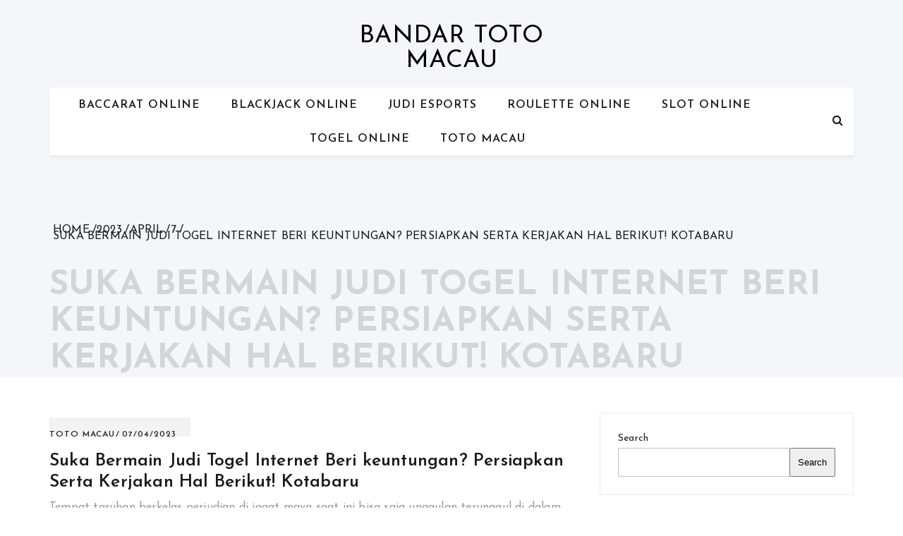

--- FILE ---
content_type: text/html; charset=UTF-8
request_url: https://littleitalyspaghetti.com/2023/04/07/suka-bermain-judi-togel-internet-beri-keuntungan-persiapkan-serta-kerjakan-hal-berikut-kotabaru/
body_size: 14062
content:


<!doctype html>
<html lang="en-US">
	<head>    	
		<meta charset="UTF-8">
		<meta http-equiv="X-UA-Compatible" content="IE=edge">
	    <meta name="viewport" content="width=device-width, initial-scale=1, maximum-scale=1">	
		<link rel="profile" href="https://gmpg.org/xfn/11">

		<meta name='robots' content='index, follow, max-image-preview:large, max-snippet:-1, max-video-preview:-1' />

	<!-- This site is optimized with the Yoast SEO plugin v26.8 - https://yoast.com/product/yoast-seo-wordpress/ -->
	<title>Suka Bermain Judi Togel Internet Beri keuntungan? Persiapkan Serta Kerjakan Hal Berikut! Kotabaru</title>
	<meta name="description" content="Suka Bermain Judi Togel Internet Beri keuntungan? Persiapkan Serta Kerjakan Hal Berikut! Kotabaru" />
	<link rel="canonical" href="https://littleitalyspaghetti.com/2023/04/07/suka-bermain-judi-togel-internet-beri-keuntungan-persiapkan-serta-kerjakan-hal-berikut-kotabaru/" />
	<meta property="og:locale" content="en_US" />
	<meta property="og:type" content="article" />
	<meta property="og:title" content="Suka Bermain Judi Togel Internet Beri keuntungan? Persiapkan Serta Kerjakan Hal Berikut! Kotabaru" />
	<meta property="og:description" content="Suka Bermain Judi Togel Internet Beri keuntungan? Persiapkan Serta Kerjakan Hal Berikut! Kotabaru" />
	<meta property="og:url" content="https://littleitalyspaghetti.com/2023/04/07/suka-bermain-judi-togel-internet-beri-keuntungan-persiapkan-serta-kerjakan-hal-berikut-kotabaru/" />
	<meta property="og:site_name" content="Bandar Toto Macau" />
	<meta property="article:published_time" content="2023-04-06T22:33:29+00:00" />
	<meta property="og:image" content="https://littleitalyspaghetti.com/wp-content/uploads/2023/03/HV9ROw7-300x171.jpg" />
	<meta name="author" content="admin" />
	<meta name="twitter:card" content="summary_large_image" />
	<meta name="twitter:title" content="Suka Bermain Judi Togel Internet Beri keuntungan? Persiapkan Serta Kerjakan Hal Berikut! Kotabaru" />
	<meta name="twitter:description" content="Suka Bermain Judi Togel Internet Beri keuntungan? Persiapkan Serta Kerjakan Hal Berikut! Kotabaru" />
	<meta name="twitter:label1" content="Written by" />
	<meta name="twitter:data1" content="admin" />
	<meta name="twitter:label2" content="Est. reading time" />
	<meta name="twitter:data2" content="10 minutes" />
	<script type="application/ld+json" class="yoast-schema-graph">{"@context":"https://schema.org","@graph":[{"@type":"Article","@id":"https://littleitalyspaghetti.com/2023/04/07/suka-bermain-judi-togel-internet-beri-keuntungan-persiapkan-serta-kerjakan-hal-berikut-kotabaru/#article","isPartOf":{"@id":"https://littleitalyspaghetti.com/2023/04/07/suka-bermain-judi-togel-internet-beri-keuntungan-persiapkan-serta-kerjakan-hal-berikut-kotabaru/"},"author":{"name":"admin","@id":"https://littleitalyspaghetti.com/#/schema/person/38e39a76e58222c32dde892fe5fffb68"},"headline":"Suka Bermain Judi Togel Internet Beri keuntungan? Persiapkan Serta Kerjakan Hal Berikut! Kotabaru","datePublished":"2023-04-06T22:33:29+00:00","mainEntityOfPage":{"@id":"https://littleitalyspaghetti.com/2023/04/07/suka-bermain-judi-togel-internet-beri-keuntungan-persiapkan-serta-kerjakan-hal-berikut-kotabaru/"},"wordCount":1961,"commentCount":0,"image":{"@id":"https://littleitalyspaghetti.com/2023/04/07/suka-bermain-judi-togel-internet-beri-keuntungan-persiapkan-serta-kerjakan-hal-berikut-kotabaru/#primaryimage"},"thumbnailUrl":"https://littleitalyspaghetti.com/wp-content/uploads/2023/03/HV9ROw7-300x171.jpg","articleSection":["Toto Macau"],"inLanguage":"en-US"},{"@type":"WebPage","@id":"https://littleitalyspaghetti.com/2023/04/07/suka-bermain-judi-togel-internet-beri-keuntungan-persiapkan-serta-kerjakan-hal-berikut-kotabaru/","url":"https://littleitalyspaghetti.com/2023/04/07/suka-bermain-judi-togel-internet-beri-keuntungan-persiapkan-serta-kerjakan-hal-berikut-kotabaru/","name":"Suka Bermain Judi Togel Internet Beri keuntungan? Persiapkan Serta Kerjakan Hal Berikut! Kotabaru","isPartOf":{"@id":"https://littleitalyspaghetti.com/#website"},"primaryImageOfPage":{"@id":"https://littleitalyspaghetti.com/2023/04/07/suka-bermain-judi-togel-internet-beri-keuntungan-persiapkan-serta-kerjakan-hal-berikut-kotabaru/#primaryimage"},"image":{"@id":"https://littleitalyspaghetti.com/2023/04/07/suka-bermain-judi-togel-internet-beri-keuntungan-persiapkan-serta-kerjakan-hal-berikut-kotabaru/#primaryimage"},"thumbnailUrl":"https://littleitalyspaghetti.com/wp-content/uploads/2023/03/HV9ROw7-300x171.jpg","datePublished":"2023-04-06T22:33:29+00:00","author":{"@id":"https://littleitalyspaghetti.com/#/schema/person/38e39a76e58222c32dde892fe5fffb68"},"description":"Suka Bermain Judi Togel Internet Beri keuntungan? Persiapkan Serta Kerjakan Hal Berikut! Kotabaru","breadcrumb":{"@id":"https://littleitalyspaghetti.com/2023/04/07/suka-bermain-judi-togel-internet-beri-keuntungan-persiapkan-serta-kerjakan-hal-berikut-kotabaru/#breadcrumb"},"inLanguage":"en-US","potentialAction":[{"@type":"ReadAction","target":["https://littleitalyspaghetti.com/2023/04/07/suka-bermain-judi-togel-internet-beri-keuntungan-persiapkan-serta-kerjakan-hal-berikut-kotabaru/"]}]},{"@type":"ImageObject","inLanguage":"en-US","@id":"https://littleitalyspaghetti.com/2023/04/07/suka-bermain-judi-togel-internet-beri-keuntungan-persiapkan-serta-kerjakan-hal-berikut-kotabaru/#primaryimage","url":"https://littleitalyspaghetti.com/wp-content/uploads/2023/03/HV9ROw7.jpg","contentUrl":"https://littleitalyspaghetti.com/wp-content/uploads/2023/03/HV9ROw7.jpg","width":1280,"height":731},{"@type":"BreadcrumbList","@id":"https://littleitalyspaghetti.com/2023/04/07/suka-bermain-judi-togel-internet-beri-keuntungan-persiapkan-serta-kerjakan-hal-berikut-kotabaru/#breadcrumb","itemListElement":[{"@type":"ListItem","position":1,"name":"Home","item":"https://littleitalyspaghetti.com/"},{"@type":"ListItem","position":2,"name":"Suka Bermain Judi Togel Internet Beri keuntungan? Persiapkan Serta Kerjakan Hal Berikut! Kotabaru"}]},{"@type":"WebSite","@id":"https://littleitalyspaghetti.com/#website","url":"https://littleitalyspaghetti.com/","name":"Bandar Toto Macau","description":"Tips Aman Bermain Judi Online Terpercaya","potentialAction":[{"@type":"SearchAction","target":{"@type":"EntryPoint","urlTemplate":"https://littleitalyspaghetti.com/?s={search_term_string}"},"query-input":{"@type":"PropertyValueSpecification","valueRequired":true,"valueName":"search_term_string"}}],"inLanguage":"en-US"},{"@type":"Person","@id":"https://littleitalyspaghetti.com/#/schema/person/38e39a76e58222c32dde892fe5fffb68","name":"admin","image":{"@type":"ImageObject","inLanguage":"en-US","@id":"https://littleitalyspaghetti.com/#/schema/person/image/","url":"https://secure.gravatar.com/avatar/026d68ea4ffff1b3e24c4377d31fdce5c109cba475870f0a9e14cea8cab36dac?s=96&d=mm&r=g","contentUrl":"https://secure.gravatar.com/avatar/026d68ea4ffff1b3e24c4377d31fdce5c109cba475870f0a9e14cea8cab36dac?s=96&d=mm&r=g","caption":"admin"},"sameAs":["https://littleitalyspaghetti.com"],"url":"https://littleitalyspaghetti.com/author/admin/"}]}</script>
	<!-- / Yoast SEO plugin. -->


<link rel='dns-prefetch' href='//kit.fontawesome.com' />
<link rel='dns-prefetch' href='//code.jquery.com' />
<link rel='dns-prefetch' href='//fonts.googleapis.com' />
<link rel="alternate" type="application/rss+xml" title="Bandar Toto Macau &raquo; Feed" href="https://littleitalyspaghetti.com/feed/" />
<link rel="alternate" title="oEmbed (JSON)" type="application/json+oembed" href="https://littleitalyspaghetti.com/wp-json/oembed/1.0/embed?url=https%3A%2F%2Flittleitalyspaghetti.com%2F2023%2F04%2F07%2Fsuka-bermain-judi-togel-internet-beri-keuntungan-persiapkan-serta-kerjakan-hal-berikut-kotabaru%2F" />
<link rel="alternate" title="oEmbed (XML)" type="text/xml+oembed" href="https://littleitalyspaghetti.com/wp-json/oembed/1.0/embed?url=https%3A%2F%2Flittleitalyspaghetti.com%2F2023%2F04%2F07%2Fsuka-bermain-judi-togel-internet-beri-keuntungan-persiapkan-serta-kerjakan-hal-berikut-kotabaru%2F&#038;format=xml" />
<style id='wp-img-auto-sizes-contain-inline-css' type='text/css'>
img:is([sizes=auto i],[sizes^="auto," i]){contain-intrinsic-size:3000px 1500px}
/*# sourceURL=wp-img-auto-sizes-contain-inline-css */
</style>
<link rel='stylesheet' id='pgp-jquery-ui-css-css' href='//code.jquery.com/ui/1.13.1/themes/base/jquery-ui.css?ver=1.13.1' type='text/css' media='' />
<link rel='stylesheet' id='pgp_bootstrap-css' href='https://littleitalyspaghetti.com/wp-content/plugins/postgeneratorpro/assets/css/wordpress-bootstrap.css' type='text/css' media='all' />
<style id='wp-emoji-styles-inline-css' type='text/css'>

	img.wp-smiley, img.emoji {
		display: inline !important;
		border: none !important;
		box-shadow: none !important;
		height: 1em !important;
		width: 1em !important;
		margin: 0 0.07em !important;
		vertical-align: -0.1em !important;
		background: none !important;
		padding: 0 !important;
	}
/*# sourceURL=wp-emoji-styles-inline-css */
</style>
<style id='wp-block-library-inline-css' type='text/css'>
:root{--wp-block-synced-color:#7a00df;--wp-block-synced-color--rgb:122,0,223;--wp-bound-block-color:var(--wp-block-synced-color);--wp-editor-canvas-background:#ddd;--wp-admin-theme-color:#007cba;--wp-admin-theme-color--rgb:0,124,186;--wp-admin-theme-color-darker-10:#006ba1;--wp-admin-theme-color-darker-10--rgb:0,107,160.5;--wp-admin-theme-color-darker-20:#005a87;--wp-admin-theme-color-darker-20--rgb:0,90,135;--wp-admin-border-width-focus:2px}@media (min-resolution:192dpi){:root{--wp-admin-border-width-focus:1.5px}}.wp-element-button{cursor:pointer}:root .has-very-light-gray-background-color{background-color:#eee}:root .has-very-dark-gray-background-color{background-color:#313131}:root .has-very-light-gray-color{color:#eee}:root .has-very-dark-gray-color{color:#313131}:root .has-vivid-green-cyan-to-vivid-cyan-blue-gradient-background{background:linear-gradient(135deg,#00d084,#0693e3)}:root .has-purple-crush-gradient-background{background:linear-gradient(135deg,#34e2e4,#4721fb 50%,#ab1dfe)}:root .has-hazy-dawn-gradient-background{background:linear-gradient(135deg,#faaca8,#dad0ec)}:root .has-subdued-olive-gradient-background{background:linear-gradient(135deg,#fafae1,#67a671)}:root .has-atomic-cream-gradient-background{background:linear-gradient(135deg,#fdd79a,#004a59)}:root .has-nightshade-gradient-background{background:linear-gradient(135deg,#330968,#31cdcf)}:root .has-midnight-gradient-background{background:linear-gradient(135deg,#020381,#2874fc)}:root{--wp--preset--font-size--normal:16px;--wp--preset--font-size--huge:42px}.has-regular-font-size{font-size:1em}.has-larger-font-size{font-size:2.625em}.has-normal-font-size{font-size:var(--wp--preset--font-size--normal)}.has-huge-font-size{font-size:var(--wp--preset--font-size--huge)}.has-text-align-center{text-align:center}.has-text-align-left{text-align:left}.has-text-align-right{text-align:right}.has-fit-text{white-space:nowrap!important}#end-resizable-editor-section{display:none}.aligncenter{clear:both}.items-justified-left{justify-content:flex-start}.items-justified-center{justify-content:center}.items-justified-right{justify-content:flex-end}.items-justified-space-between{justify-content:space-between}.screen-reader-text{border:0;clip-path:inset(50%);height:1px;margin:-1px;overflow:hidden;padding:0;position:absolute;width:1px;word-wrap:normal!important}.screen-reader-text:focus{background-color:#ddd;clip-path:none;color:#444;display:block;font-size:1em;height:auto;left:5px;line-height:normal;padding:15px 23px 14px;text-decoration:none;top:5px;width:auto;z-index:100000}html :where(.has-border-color){border-style:solid}html :where([style*=border-top-color]){border-top-style:solid}html :where([style*=border-right-color]){border-right-style:solid}html :where([style*=border-bottom-color]){border-bottom-style:solid}html :where([style*=border-left-color]){border-left-style:solid}html :where([style*=border-width]){border-style:solid}html :where([style*=border-top-width]){border-top-style:solid}html :where([style*=border-right-width]){border-right-style:solid}html :where([style*=border-bottom-width]){border-bottom-style:solid}html :where([style*=border-left-width]){border-left-style:solid}html :where(img[class*=wp-image-]){height:auto;max-width:100%}:where(figure){margin:0 0 1em}html :where(.is-position-sticky){--wp-admin--admin-bar--position-offset:var(--wp-admin--admin-bar--height,0px)}@media screen and (max-width:600px){html :where(.is-position-sticky){--wp-admin--admin-bar--position-offset:0px}}

/*# sourceURL=wp-block-library-inline-css */
</style>
<style id='classic-theme-styles-inline-css' type='text/css'>
/*! This file is auto-generated */
.wp-block-button__link{color:#fff;background-color:#32373c;border-radius:9999px;box-shadow:none;text-decoration:none;padding:calc(.667em + 2px) calc(1.333em + 2px);font-size:1.125em}.wp-block-file__button{background:#32373c;color:#fff;text-decoration:none}
/*# sourceURL=/wp-includes/css/classic-themes.min.css */
</style>
<link rel='stylesheet' id='dashicons-css' href='https://littleitalyspaghetti.com/wp-includes/css/dashicons.min.css' type='text/css' media='all' />
<link rel='stylesheet' id='admin-bar-css' href='https://littleitalyspaghetti.com/wp-includes/css/admin-bar.min.css' type='text/css' media='all' />
<style id='admin-bar-inline-css' type='text/css'>

    /* Hide CanvasJS credits for P404 charts specifically */
    #p404RedirectChart .canvasjs-chart-credit {
        display: none !important;
    }
    
    #p404RedirectChart canvas {
        border-radius: 6px;
    }

    .p404-redirect-adminbar-weekly-title {
        font-weight: bold;
        font-size: 14px;
        color: #fff;
        margin-bottom: 6px;
    }

    #wpadminbar #wp-admin-bar-p404_free_top_button .ab-icon:before {
        content: "\f103";
        color: #dc3545;
        top: 3px;
    }
    
    #wp-admin-bar-p404_free_top_button .ab-item {
        min-width: 80px !important;
        padding: 0px !important;
    }
    
    /* Ensure proper positioning and z-index for P404 dropdown */
    .p404-redirect-adminbar-dropdown-wrap { 
        min-width: 0; 
        padding: 0;
        position: static !important;
    }
    
    #wpadminbar #wp-admin-bar-p404_free_top_button_dropdown {
        position: static !important;
    }
    
    #wpadminbar #wp-admin-bar-p404_free_top_button_dropdown .ab-item {
        padding: 0 !important;
        margin: 0 !important;
    }
    
    .p404-redirect-dropdown-container {
        min-width: 340px;
        padding: 18px 18px 12px 18px;
        background: #23282d !important;
        color: #fff;
        border-radius: 12px;
        box-shadow: 0 8px 32px rgba(0,0,0,0.25);
        margin-top: 10px;
        position: relative !important;
        z-index: 999999 !important;
        display: block !important;
        border: 1px solid #444;
    }
    
    /* Ensure P404 dropdown appears on hover */
    #wpadminbar #wp-admin-bar-p404_free_top_button .p404-redirect-dropdown-container { 
        display: none !important;
    }
    
    #wpadminbar #wp-admin-bar-p404_free_top_button:hover .p404-redirect-dropdown-container { 
        display: block !important;
    }
    
    #wpadminbar #wp-admin-bar-p404_free_top_button:hover #wp-admin-bar-p404_free_top_button_dropdown .p404-redirect-dropdown-container {
        display: block !important;
    }
    
    .p404-redirect-card {
        background: #2c3338;
        border-radius: 8px;
        padding: 18px 18px 12px 18px;
        box-shadow: 0 2px 8px rgba(0,0,0,0.07);
        display: flex;
        flex-direction: column;
        align-items: flex-start;
        border: 1px solid #444;
    }
    
    .p404-redirect-btn {
        display: inline-block;
        background: #dc3545;
        color: #fff !important;
        font-weight: bold;
        padding: 5px 22px;
        border-radius: 8px;
        text-decoration: none;
        font-size: 17px;
        transition: background 0.2s, box-shadow 0.2s;
        margin-top: 8px;
        box-shadow: 0 2px 8px rgba(220,53,69,0.15);
        text-align: center;
        line-height: 1.6;
    }
    
    .p404-redirect-btn:hover {
        background: #c82333;
        color: #fff !important;
        box-shadow: 0 4px 16px rgba(220,53,69,0.25);
    }
    
    /* Prevent conflicts with other admin bar dropdowns */
    #wpadminbar .ab-top-menu > li:hover > .ab-item,
    #wpadminbar .ab-top-menu > li.hover > .ab-item {
        z-index: auto;
    }
    
    #wpadminbar #wp-admin-bar-p404_free_top_button:hover > .ab-item {
        z-index: 999998 !important;
    }
    
/*# sourceURL=admin-bar-inline-css */
</style>
<link rel='stylesheet' id='contact-form-7-css' href='https://littleitalyspaghetti.com/wp-content/plugins/contact-form-7/includes/css/styles.css' type='text/css' media='all' />
<link rel='stylesheet' id='font-awesome-css' href='https://littleitalyspaghetti.com/wp-content/themes/blog-personal/assets/css/font-awesome.min.css' type='text/css' media='all' />
<link rel='stylesheet' id='blog-personal-google-fonts-css' href='https://fonts.googleapis.com/css?family=Josefin+Sans%3A100%2C100i%2C300%2C300i%2C400%2C400i%2C600%2C600i%2C700%2C700i&#038;subset=latin%2Clatin-ext' type='text/css' media='all' />
<link rel='stylesheet' id='owl.carousel-css' href='https://littleitalyspaghetti.com/wp-content/themes/blog-personal/assets/css/owl.carousel.min.css' type='text/css' media='all' />
<link rel='stylesheet' id='owl.theme.default-css' href='https://littleitalyspaghetti.com/wp-content/themes/blog-personal/assets/css/owl.theme.default.min.css' type='text/css' media='all' />
<link rel='stylesheet' id='meanmenu-css' href='https://littleitalyspaghetti.com/wp-content/themes/blog-personal/assets/css/meanmenu.css' type='text/css' media='all' />
<link rel='stylesheet' id='blog-personal-style-css' href='https://littleitalyspaghetti.com/wp-content/themes/blog-personal/style.css' type='text/css' media='all' />
<link rel='stylesheet' id='blog-personal-responsive-css' href='https://littleitalyspaghetti.com/wp-content/themes/blog-personal/assets/css/responsive.css' type='text/css' media='all' />
<script type="text/javascript" src="https://littleitalyspaghetti.com/wp-includes/js/jquery/jquery.min.js" id="jquery-core-js"></script>
<script type="text/javascript" src="https://littleitalyspaghetti.com/wp-includes/js/jquery/jquery-migrate.min.js" id="jquery-migrate-js"></script>
<script type="text/javascript" src="https://littleitalyspaghetti.com/wp-content/plugins/postgeneratorpro/assets/js/bootstrap.min.js" id="pgp_bootstrap_js-js"></script>
<link rel="https://api.w.org/" href="https://littleitalyspaghetti.com/wp-json/" /><link rel="alternate" title="JSON" type="application/json" href="https://littleitalyspaghetti.com/wp-json/wp/v2/posts/1323" /><link rel="EditURI" type="application/rsd+xml" title="RSD" href="https://littleitalyspaghetti.com/xmlrpc.php?rsd" />
<meta name="generator" content="WordPress 6.9" />
<link rel='shortlink' href='https://littleitalyspaghetti.com/?p=1323' />
<link rel="icon" href="https://littleitalyspaghetti.com/wp-content/uploads/2023/03/cropped-size-icon-2-32x32.png" sizes="32x32" />
<link rel="icon" href="https://littleitalyspaghetti.com/wp-content/uploads/2023/03/cropped-size-icon-2-192x192.png" sizes="192x192" />
<link rel="apple-touch-icon" href="https://littleitalyspaghetti.com/wp-content/uploads/2023/03/cropped-size-icon-2-180x180.png" />
<meta name="msapplication-TileImage" content="https://littleitalyspaghetti.com/wp-content/uploads/2023/03/cropped-size-icon-2-270x270.png" />
	</head>

	<body class="wp-singular post-template-default single single-post postid-1323 single-format-standard wp-theme-blog-personal global-layout-right">

				<div id="page" class="hfeed site">
			<a class="skip-link screen-reader-text" href="#content">Skip to content</a>

						<header id="masthead" class="site-header site-default" >
				<div class="hgroup-wrap"  style="background-image:url(  )">

					<div class="container">

						<section class="site-branding"> 
																<p class="site-title">
										<a href="https://littleitalyspaghetti.com/" rel="home">Bandar Toto Macau</a>
									</p>
												
						</section>	

						<div id="navbar" class="navbar">  <!-- navbar starting from here -->

							<nav id="site-navigation" class="navigation main-navigation">
								
								<div class="menu-content-wrapper">									
					        		<div class="menu-top-menu-container"><ul><li id="menu-item-4571" class="menu-item menu-item-type-taxonomy menu-item-object-category menu-item-4571"><a href="https://littleitalyspaghetti.com/category/baccarat-online/">Baccarat Online</a></li>
<li id="menu-item-4572" class="menu-item menu-item-type-taxonomy menu-item-object-category menu-item-4572"><a href="https://littleitalyspaghetti.com/category/blackjack-online/">Blackjack Online</a></li>
<li id="menu-item-4573" class="menu-item menu-item-type-taxonomy menu-item-object-category menu-item-4573"><a href="https://littleitalyspaghetti.com/category/judi-esports/">Judi Esports</a></li>
<li id="menu-item-4574" class="menu-item menu-item-type-taxonomy menu-item-object-category menu-item-4574"><a href="https://littleitalyspaghetti.com/category/roulette-online/">Roulette Online</a></li>
<li id="menu-item-4575" class="menu-item menu-item-type-taxonomy menu-item-object-category menu-item-4575"><a href="https://littleitalyspaghetti.com/category/slot-online/">Slot Online</a></li>
<li id="menu-item-4576" class="menu-item menu-item-type-taxonomy menu-item-object-category menu-item-4576"><a href="https://littleitalyspaghetti.com/category/togel-online/">Togel Online</a></li>
<li id="menu-item-4577" class="menu-item menu-item-type-taxonomy menu-item-object-category current-post-ancestor current-menu-parent current-post-parent menu-item-4577"><a href="https://littleitalyspaghetti.com/category/toto-macau/">Toto Macau</a></li>
</ul></div>									
								</div>

							</nav>

															<div class="search-icon">
									<a href="javascript:void(0)" title="Search">
										<i class="fa fa-search"></i>
									</a>
								</div>
							
						</div> <!-- navbar ends here -->

					</div>
				</div>

				<div class="search-section">
					<div class="search-container">
						<form method="get" class="search-header" action="https://littleitalyspaghetti.com/">
							<input class="search-field" placeholder="Search &hellip;" value="" name="s" type="search" autocomplete="off">
							</label>
							<div class="search-divider"></div>
							<h5 classs="text-filed">Type to search</h5>
						</form><!-- .search-form -->	
						<div class="close-icon">
							<a href="javascript:void(0)">
								<span>X</span>
							</a>
						</div>				
					</div>
				</div>

									<div class="page-title-wrap">
					<div class="container">
						<div role="navigation" aria-label="Breadcrumbs" class="breadcrumb-trail breadcrumbs" itemprop="breadcrumb"><ul class="trail-items" itemscope itemtype="http://schema.org/BreadcrumbList"><meta name="numberOfItems" content="5" /><meta name="itemListOrder" content="Ascending" /><li itemprop="itemListElement" itemscope itemtype="http://schema.org/ListItem" class="trail-item trail-begin"><a href="https://littleitalyspaghetti.com" rel="home"><span itemprop="name">Home</span></a><meta itemprop="position" content="1" /></li><li itemprop="itemListElement" itemscope itemtype="http://schema.org/ListItem" class="trail-item"><a href="https://littleitalyspaghetti.com/2023/"><span itemprop="name">2023</span></a><meta itemprop="position" content="2" /></li><li itemprop="itemListElement" itemscope itemtype="http://schema.org/ListItem" class="trail-item"><a href="https://littleitalyspaghetti.com/2023/04/"><span itemprop="name">April</span></a><meta itemprop="position" content="3" /></li><li itemprop="itemListElement" itemscope itemtype="http://schema.org/ListItem" class="trail-item"><a href="https://littleitalyspaghetti.com/2023/04/07/"><span itemprop="name">7</span></a><meta itemprop="position" content="4" /></li><li itemprop="itemListElement" itemscope itemtype="http://schema.org/ListItem" class="trail-item trail-end"><span itemprop="name">Suka Bermain Judi Togel Internet Beri keuntungan? Persiapkan Serta Kerjakan Hal Berikut! 
Kotabaru</span><meta itemprop="position" content="5" /></li></ul></div>							<h2 class="page-title">Suka Bermain Judi Togel Internet Beri keuntungan? Persiapkan Serta Kerjakan Hal Berikut! 
Kotabaru</h2>
											</div>
				</div>	
				

			</header><!-- #masthead -->

			<div id="content" class="site-content">
				<div class="container">
					<div class="row">
		<div id="primary" class="content-area custom-col-8">
		<main id="main" class="site-main">
			<div class="detail-page-wrapper">	
						
<article id="post-1323" class="post-1323 post type-post status-publish format-standard hentry category-toto-macau">

	
	<div class="post-content">
		<header class="entry-header">
			<div class="entry-meta">
				<span class="cat-links"> <a href="https://littleitalyspaghetti.com/category/toto-macau/" rel="category tag">Toto Macau</a></span><span class="posted-on"> <a href="https://littleitalyspaghetti.com/2023/04/07/suka-bermain-judi-togel-internet-beri-keuntungan-persiapkan-serta-kerjakan-hal-berikut-kotabaru/" rel="bookmark"><time class="entry-date published updated" datetime="2023-04-07T05:33:29+07:00">07/04/2023</time></a></span>			</div>
			<h3 class="entry-title">
				<a href="https://littleitalyspaghetti.com/2023/04/07/suka-bermain-judi-togel-internet-beri-keuntungan-persiapkan-serta-kerjakan-hal-berikut-kotabaru/">Suka Bermain Judi Togel Internet Beri keuntungan? Persiapkan Serta Kerjakan Hal Berikut! 
Kotabaru</a>
			</h3>
		</header>

		<div class="entry-content">
           <p>Tempat taruhan berkelas perjudian di jagat maya saat ini bisa saja unggulan terunggul di dalam meraih hoki besar. Pejudi banyak mempercayakan kesibukan judi menjadi trik di mana mereka dapat peroleh pendapatan  lebih tinggi dibanding dengan provesi yang mereka mempunyai. Akan tetapi, lepas dari hal itu, kita mengetahui jika judi di Indonesia adalah aktivitas cukup terdapat resiko yang sering jadi target faksi pemerintahan. Oleh sebab itu, teknik bermain judi di dalam internet sekarang bisa jadi jalan keluar buat seluruhnya bettor.</p>
<p>Tiap pecinta judi pastinya bebas tentukan alternatif permainan yang ingin dimainkan. Tak berbatas jika saat ini terdapat beberapa permainan taruhan online yang dapat dimainkan dan dicicip keuntungannya. Seperti judi togel yaitu salah satunya jejeran permainan taruhan dikenal sekarang. Selaku perjudian lama atau judi classic yang tetap lagi miliki keberadaan tinggi sampai kini pasti dapat dimainkan semakin efisien dan fleksibel juga juga amat ekonomis.</p>
<p>Taruhan online pastilah dapat dikerjakan benar-benar murah dan mudah hingga tak ada persyaratan yang membuat lebih sulit pemain dalam menempatkan taruhan didalamnya. Buat permainkan judi kira-kira angka ini pasti juga tak perlu modal besar, maka dari itu semua kelompok bettor bisa memainkan dengan Cara ringan dan lebih terkesan jadi keuntungan yang diterima lantas pastilah makin bertambah besar.</p>
<h2>Lebih Unggul Bermain Judi Togel Online Daripada Togel Bandar Darat</h2>
<p>Taruhan kira-kira angka dengan cara online kerapkali dimainkan beragam kelompok bettor zaman kini. Togel yang telah diketahui di Indonesia saat sebelum waktu KOlonial Belanda ini pasti jadi taruhan berpamor sampai periode saat ini. Diketahui menjadi permainan togel darat yakni dengan datang sebuah bandar darat, pastinya cukup berdampak bila dijalankan pada waktu saat ini di mana apparat pemerintahan melaksanakan beberapa Razia dimana saja.</p>
<p>Bermain taruhan <a href="https://littleitalyspaghetti.com/">togel online</a> di Indonesia jadi satu panorama yang telah tak asing kembali sebab ketenaran permainan togel yang akrab ini pasti membuat betaruh dapat merasai serunya tidak sama. Reputasi taruhan togel di dalam internet bertambah tinggi dan soal ini memperlihatkan makin banyaknya juga web-site judi bisa ditemui dalam internet. Kenal kembali pada sediakan spekulasi judi togel yang pasti lebih memberi kepuasan dengan semua kelebihan yang bisa dirasa oleh banyak pemain. Permainkan taruhan togel dengan online pastilah lebih tangguh dibanding dengan bermain togel bandar darat, di antara kelebihan itu yakni:</p>
<p>Togel online pastinya lebih efisien serta fleksibel dapat dikerjakan dimanapun jadi pemain lebih bisa simpel pasang angka kapan saja dengan android dengan cara langsung, karena itu lebih irit waktu dikarenakan tak usah datang ke bandar darat.<br />
Pemain dapat taruhan togel online dengan mudah serta irit cost pula tenaga karena langsung dapat pasang taruhan dimana saja dan kapan pun dan masalah ini membikin pemain tidak harus kuatir dengan kesibukan yang lain, jadi akses 24 jam online akan menyuport pemain dapat taruhan setiap waktu tiada perlu susah buat datang ke bandar darat.<br />
Pasti juga togel online membantu pemain peroleh data dan data togel secara lebih bisa cepat serta lebih komplet, karenanya masalah ini menyuport kemenangan togel sementara cukup sukar apabila harus mendapatinya di bandar darat.<br />
Togel online lebih nyaman serta aman bikin betaruh dapat pasang angka setiap waktu bebas dari semua risiko judi termaksud Razia yang banyak dikerjakan pemerintahan, sementara trik bermain bandar togel darat akan cukup terdapat resiko karena masalah ini cukup sukar buat bisa taruhan.<br />
Keuntungan togel online bertambah banyak dibarengi juga pelbagai bonus serta promosi yang dikasihkan blog judi online serta soal ini berlainan untuk bandar darat yang mungkin sedikit bonus yang dijajakan.<br />
Pemula Dapat Persiapkan Soal Ini Bermain Judi Togel Secara Online</p>
<p>Togel online merupakan model spekulasi heboh yang langkah bermainnya selalu berkenaan atau terkait dengan angka, perhitungan, rumus serta matematika. Tidaklah heran kalau taruhan ini cukup menentang serta membutuhkan hitungan dan ramalan yang paling cocok supaya taruhan dengan lebih maksimum dan bisa memenangi perjudian togel dengan mencapai untung didalamnya. Semuanya pemain pastilah dapat peroleh pelayanan taruhan dengan cara lebih gampang dan bisa juga dipercaya  baik.</p>
<p>Tertarikkah anda buat permainkan taruhan togel online secara sengit serta membahagiakan? Teknik bermain judi togel kini termasuk lebih sengit Waktu langkah bermainnya dilaksanakan dengan online. banyak betaruh bisa lakukan spekulasi dahsyat ini lewat cara bermain yang makin lebih gampang serta membahagiakan maka dari itu tahu kembali jika banyak pemain akan terus-menerus temukan serunya dan ketenteraman spesifik. Buat anda masih yang pemula karenanya pastinya dapat bermain judi togel dengan cara online dengan mempunyai beberapa penyiapan terlebih dulu salah satunya ialah:</p>
<p>Website judi online terpercaya serta terbaik butuh anda punya jadi fasilitas bermain judi togel terpercaya serta terbaik yang bisa dihandalkan dalam periode waktu lebih Panjang.<br />
Pastikan kalau anda sudah punyai alat bermain Android, Handphone, Iphone atau Ipad yang tambah lebih ringan untuk dibawa kemana sajakah.<br />
Baiknya yakini semua feature apa saja yang anda pakai jika telah dibantu  koneksi internet yang terus lancar dan konstan karena itu anda juga penting isi paket atau data paket memungkinnya anda punyai koneksi internet yang terus lancar.<br />
Mempunyai nomor rekening bisa dibikin lebih dahulu pada beberapa model bank yang disiapkan oleh situs contohnya lewat akses bank BNI, BCA, BRI serta yang lain.<br />
Modal bermain judi togel pasti mesti dipersiapkan lebih dulu serta tidak harus dengan biaaya besar sampai cukup dengan modal deposit awalan minimum IDR 10,000 saja pastilah akan lebih irit.<br />
Anda penting siapkan data yang bisa disuruh selanjutnya dalam proses register anggota anyar dan salah satunya anda dapat buat dulu alamat e-mail untuk yang sebelumnya punya baik pada account Yahoo atau Gmail dan perlu punyai nomor contact yang memang dapat dikontak kapan saja.<br />
Berikut Tata Langkah Daftar Account Anyar Situs Sah Judi Togel Online</p>
<p>Keringanan saat kerjakan spekulasi sengit yang tambah dapat dipercaya sudah pasti begitu punya pengaruh besar pada langkah bermainnya di dalam internet. Tiap-tiap betaruh pasti dapat mempercayakan teknik paling gampang dalam menjalankan satu taruhan judi togel yang makin lebih gampang lewat cara online. tiap pemain yang mau lekas memilki aksees bermain judi taruhan togel atau toto gelap pada internet ini jadi penting daftarkan dianya lebih dulu pada suatu opsi web judi terunggul yang telah disaring dengan cara efisien.</p>
<p>Langkah simpel daftar anggota baru yaitu dengan buka link sah atau link alternative suatu web-site judi maka dari itu anda bsia masuk web Home atau terutamanya dalam website. Pastilah didalamnya anda dapat click menu DAFTAR/ REGISTER sama dengan terdapat serta temukan suatu formulir registrasi yang kosong dan kolom didalamnya perlu ditambahkan  beberapa data adalah:</p>
<p>Nama untuk Username<br />
Sandi yang dibutuhkan<br />
Verifikasi sandi kembali<br />
Nomor contact HP, WA, atau telpon<br />
Nomor rekening yang betul<br />
Nama rekening<br />
Nama macam bank<br />
Alamat e mail</p>
<p>Selesai isi seluruh data serta menentukannya Kembali telah betul serta absah karena itu selekasnya click menu kirim/ submit/ daftar yang tercatat pada sisi bawah karena itu sistem akan lekas mengerjakan semua data barusan hingga pemain tambah lebih cepat dan mudah dalam mendapatkan account anggota sah. Jika pemain bakal peroleh account Pemakai ID diikuti juga sandi yang udah sah dan aktif jadi dapat dipakai buat segera login situs karenanya pemain dapat lekas terhubung situs secara mudah setiap saat diinginnya.</p>
<h2>Turuti Cara Simpel Deposit Lewat Apa pun Situs Judi Togel Online</h2>
<p>Tiap-tiap pelaku judi tentu bisa bayar deposit dengan maksud menancapkan modal atau untuk isikan saldo account peserta. Tentunya bermain taruhan togel di dalam internet akan pakai uang asli rupiah selaku taruhannya serta pemain butuh kerjakan yang Namanya pembayaran deposit maka lewat cara berikut ini karenanya pemain dapat berikan modal di web. Langkah ringan bayar deposit dapat dikerjakan dnegan buka halaman Home website judi togel serta pemain dapat click menu DEPOSIT biar mendapatkan suatu slip pembayaran.</p>
<p>Ada sekian banyak perihal yang dapat diisi ialah tentukan berapakah jumlah dari deposit yang akan dibayar dan disamakan  nilai sekurang-kurangnya deposit yang juga ditetapkan bandar. Maka pasti pemain dapat selekasnya lebih gampang dalam tentukan juga langkah bayar yang hendak dipakai sebagai halnya sama dengan media yang dipunyai, antara service metoda bayar yang dikasihkan ialah:</p>
<p>Melalui bank atau rekening bank Indonesia seperti pakai M-Banking atau melalui ATM.<br />
Lewat dompet digital atau secara membuka terapan DANA, OVO, GOPAY atau yang lain.<br />
Gunakan trik transfer pulsa baik pakai Telkomsel, Indosat, XL dan AXIS.<br />
Memakai pelayanan QRIS atau sistem QR yang semakin lebih praktis dan cepat.</p>
<p>Tiap pemain dapat selekasnya transfer uangnya terlebih dulu pada pihak bandaar adalah ke nomor arah yang akan diberi seseorang CS. Jadi lewat cara transfer ini maka saldo account akan selekasnya berisi dengan cara otomatis jadi tak ada potongan sekali-kali hingga pemain punya saldo account yang utuh jadi modal yang dipunyainya dalam bandar.</p>
<h2>Langkah Bermain Pasang Angka Judi Togel Online Betting Benar</h2>
<p>Perjudian togel sudah pasti bus apemain permainkan dengan langkah paling gampang serta sangatlah ringkas dapat pasang angka dimanapun serta setiap saat. Metode bermain dari judi togel ini yaitu mengira angka keluaran togel yang paling cocok sama hasilnya dengan keluaran togel pada pasaran yang dituruti. Bila contohnya pemain memutuskan bertaru di pasaran Singapore, karena itu aturannya pemain penting dapat menerka angka keluaran pasaran Singapore secara tepat.</p>
<p>Dalam langkah bermain judi pasang angka jika pemain perlu menduga angka keluaran yang benar, jika angka keluaran yaitu terdiri dalam 4 biji angka yang sudah mempunyai susunan pribadi merupakan:</p>
<p>Yang pertama disebutkan  AS<br />
Angka ke-2  dikatakan  KOP<br />
Angka ke-3  yakni dimaksud KEPALA<br />
Yang paling akhir atau angka belakang yaitu EKOR</p>
<p>Dengan secara gampang tentukan prakiraan angka itu dengan main 4D jadi pemain bisa menerka angka secara pas serta benar dan tiap-tiap kemenangan perjudian togel ini maka dapat berbayar dengan cara fakta serta real hingga tak ada yang penting dikuatirkan. Buat lekas pasang angka karenanya pemain dapat masuk sebuah feature taruhan togel buat selekasnya pasang angka dengan memutuskan dulu opsi pasaran yang disajikan, lalu click untuk alternatif type taruhan yang dituruti atau dimainkan dan tetapkan lekas atau ikutkan perkiraan angka selanjutnya pastikan berapakah nilai bet yang terpasang.</p>
<p>Kemudian, pemain dapat kirim taruhan ke bandar serta udah menempatkan taruhannya itu. Cukup dengan tunggu serta lihat keluaran hasil angka di hari selanjutnya atau di agenda yang sudahd dipastikan kalau contohnya angka yang terpasang merupakan tampil di keluaran togel atau kompak karena itu pemain bakal raih kemenangan dengan menggapai untung yang telah ditentukan oleh bandar.</p>
<h2>Berikut Pasaran Dan Jenis Taruhan Judi Togel Dapat Pemain Turuti</h2>
<p>Main judi taruhan togel online yaitu teknik yang paling gampang dan efektif dapat dilaksanakan dimanapun secara lebih nyaman serta aman untuk dapat selekasnya pasang taruhan secara tepat. Dengan permainkan taruhan judi togel lewat cara online tentunya banyak pemain semakin lebih gampang dalam mendapati pelayanan bermain judi terka angka sewaktu-waktu. Mempermudah pemain memastikan perkiraan angka pasti pemain bebas memutuskan pasaran yang diingginkannya serta salah satunya merupakan:</p>
<p>Singapore<br />
Hongkong<br />
Japan<br />
China<br />
Taiwan<br />
Thailand<br />
Cambodia<br />
Sydney<br />
New Jerseey<br />
New York<br />
Missouri<br />
Tennese<br />
Buffalo<br />
Jakarta<br />
Bogota</p>
<p>Masihlah banyak yang lain beragam pasaran tersohor yang dapat pemain turuti serta soal ini bakal memudahhkan pemain memastikan perkiraan angka di macam taruhan yang diharapkannya. Adapun trik pasang angka ini karenanya pemain  bisa pilih type taruhan yang bakal dimainkan  semua keputusan metode tentukan prakiraan angka yang tambah benar dan bervariasi pastinya pemain bebas memilh model taruhan itu. Di antara beberapa type taruhan yang dapat pemain tentukan serta permainkan salah satunya yakni:</p>
<h2>COLOK BEBAS</h2>
<p><img fetchpriority="high" decoding="async" class="size-medium wp-image-17 aligncenter" src="https://littleitalyspaghetti.com/wp-content/uploads/2023/03/HV9ROw7-300x171.jpg" alt="" width="300" height="171" srcset="https://littleitalyspaghetti.com/wp-content/uploads/2023/03/HV9ROw7-300x171.jpg 300w, https://littleitalyspaghetti.com/wp-content/uploads/2023/03/HV9ROw7-1024x585.jpg 1024w, https://littleitalyspaghetti.com/wp-content/uploads/2023/03/HV9ROw7-768x439.jpg 768w, https://littleitalyspaghetti.com/wp-content/uploads/2023/03/HV9ROw7.jpg 1280w" sizes="(max-width: 300px) 100vw, 300px" /></p>
<p>Pemain perlu mengira satu nomor saja yang bakal tampil di pengeluaran togel misalkan di keluaran 8900 pastinya dapat mengira 0.</p>
<h2>COLOK JITU</h2>
<p>Pemain perlu menerka satu nomor saja dan harus mengatakan apa tempatnya dengan benar serta pas sesuai sama keluaran togel, misalkan ialah untuk keluaran 9087 jadi dapat taruhan untuk 7 sebagai EKOR.</p>
<h2>COLOK MACAU</h2>
<p>Pemain perlu mengira dua angka yang ada pada pengeluaran togel secara bebas posisi manapun dan tak usah berturutan, jadi apabila keluaran ialah 3211 pastinya pemain dapat memasangkan taruhan buat 2 dan 3.</p>
<h2>COLOK NAGA</h2>
<p>Pemain perlu menduga tiga angka secara bebas di keluaran togel umpamanya buat keluaran 7865 dapat menerka di antara 7, 5 dan 8.</p>
<h2>TOGEL 2D</h2>
<p>Adalah menerka dua angka berturutan di pengeluaran togel seperti keluaran 4567 dapat menduga 45.</p>
<h2>TOGEL 3D</h2>
<p>Ialah menerka tiga angka secara berturutan sama sesuai keluaran togel seperti menerka 876 buat keluaran 8765.</p>
<h2>TOGEL 4D</h2>
<p>Yakni menerka semuanya angka secara betul serta berturutan merupakan contohnya buat keluaran 5433 pasti harus menduga 5433.</p>
		</div>
	</div>	
	
</article><!-- #post-1323 -->
	<nav class="navigation post-navigation" aria-label="Posts">
		<h2 class="screen-reader-text">Post navigation</h2>
		<div class="nav-links"><div class="nav-previous"><a href="https://littleitalyspaghetti.com/2023/04/07/tertarik-bermain-judi-togel-internet-beri-keuntungan-persiapkan-dan-kerjakan-soal-berikut-penajam/" rel="prev">Tertarik Bermain Judi Togel Internet Beri keuntungan? Persiapkan Dan Kerjakan Soal Berikut! 
Penajam</a></div><div class="nav-next"><a href="https://littleitalyspaghetti.com/2023/04/07/terpikat-bermain-judi-togel-internet-beri-keuntungan-persiapkan-serta-melakukan-soal-berikut-puruk-cahu/" rel="next">Terpikat Bermain Judi Togel Internet Beri keuntungan? Persiapkan Serta Melakukan Soal Berikut! 
Puruk Cahu</a></div></div>
	</nav>					
			</div>

				

			<div class="related-post-section">				

	            							<header class="entry-header heading">
							<h2 class="entry-title"><span>RELATED POST</span></h2>
						</header>
									<div class="post-item-wrapper post-item-has-2">	
																	<div class="post ">
										                	<figure class="featured-image">
			                     	<img width="360" height="300" src="https://littleitalyspaghetti.com/wp-content/uploads/2026/01/v2-17uc4j-esjve-360x300.jpg" class="attachment-blog-personal-related size-blog-personal-related wp-post-image" alt="" decoding="async" loading="lazy" />			                    </figure>
														<div class="post-content">
								<header class="entry-header">
									<div class="entry-meta">
										<span class="cat-links"> <a href="https://littleitalyspaghetti.com/category/toto-macau/" rel="category tag">Toto Macau</a></span><span class="tags-links"> <a href="https://littleitalyspaghetti.com/tag/bandar-toto-macau-cashback-deposit/" rel="tag">Bandar Toto Macau cashback deposit</a>/<a href="https://littleitalyspaghetti.com/tag/bandar-toto-macau-diskon-komisi/" rel="tag">Bandar Toto Macau diskon komisi</a>/<a href="https://littleitalyspaghetti.com/tag/bandar-toto-macau-live-draw-4d/" rel="tag">Bandar Toto Macau live draw 4D</a>/<a href="https://littleitalyspaghetti.com/tag/bandar-toto-macau-proses-verifikasi-kyc/" rel="tag">Bandar Toto Macau proses verifikasi KYC</a>/<a href="https://littleitalyspaghetti.com/tag/bandar-toto-macau-referensi-kode-unik/" rel="tag">Bandar Toto Macau referensi kode unik</a>/<a href="https://littleitalyspaghetti.com/tag/bandar-toto-macau-riwayat-hasil-keluaran/" rel="tag">Bandar Toto Macau riwayat hasil keluaran</a>/<a href="https://littleitalyspaghetti.com/tag/bandar-toto-macau-tanpa-potongan/" rel="tag">Bandar Toto Macau tanpa potongan</a>/<a href="https://littleitalyspaghetti.com/tag/bandar-toto-macau-undian-harian/" rel="tag">Bandar Toto Macau undian harian</a>/<a href="https://littleitalyspaghetti.com/tag/bandar-toto-macau-undian-khusus-weekend/" rel="tag">Bandar Toto Macau undian khusus weekend</a>/<a href="https://littleitalyspaghetti.com/tag/bandar-toto-macau-undian-mingguan/" rel="tag">Bandar Toto Macau undian Mingguan</a></span><span class="posted-on"> <a href="https://littleitalyspaghetti.com/2026/01/27/tips-menang-judi-situs-toto-macau-terpercaya-2026-dari-para-ahli/" rel="bookmark"><time class="entry-date published" datetime="2026-01-27T20:48:01+07:00">27/01/2026</time><time class="updated" datetime="2026-01-24T21:13:41+07:00">24/01/2026</time></a></span><span class="byline"> by <span class="author vcard"><a class="url fn n" href="https://littleitalyspaghetti.com/author/admin/">admin</a></span></span>									</div>
									<h3 class="entry-title">
										<a href="https://littleitalyspaghetti.com/2026/01/27/tips-menang-judi-situs-toto-macau-terpercaya-2026-dari-para-ahli/">Tips Menang Judi Situs Toto Macau Terpercaya 2026 Dari Para Ahli Untuk Sukses Bermain</a>
									</h3>
								</header>
																	<div class="entry-content">
										<p><p>Di dunia perjudian online, banyak pemain yang mencari cara untuk meningkatkan peluang mereka, terutama di situs Toto Macau terpercaya. Mengetahui&hellip;</p>
</p>
						                										<div class="read-more">
											<a href="https://littleitalyspaghetti.com/2026/01/27/tips-menang-judi-situs-toto-macau-terpercaya-2026-dari-para-ahli/">CONTINUE READING</a>
										</div>
									</div>
															
							</div>
						</div>
																	<div class="post ">
										                	<figure class="featured-image">
			                     	<img width="360" height="300" src="https://littleitalyspaghetti.com/wp-content/uploads/2026/01/v2-17uc3a-iajfs-360x300.jpg" class="attachment-blog-personal-related size-blog-personal-related wp-post-image" alt="" decoding="async" loading="lazy" />			                    </figure>
														<div class="post-content">
								<header class="entry-header">
									<div class="entry-meta">
										<span class="cat-links"> <a href="https://littleitalyspaghetti.com/category/toto-macau/" rel="category tag">Toto Macau</a></span><span class="tags-links"> <a href="https://littleitalyspaghetti.com/tag/bandar-toto-macau-cashback-deposit/" rel="tag">Bandar Toto Macau cashback deposit</a>/<a href="https://littleitalyspaghetti.com/tag/bandar-toto-macau-diskon-komisi/" rel="tag">Bandar Toto Macau diskon komisi</a>/<a href="https://littleitalyspaghetti.com/tag/bandar-toto-macau-live-draw-4d/" rel="tag">Bandar Toto Macau live draw 4D</a>/<a href="https://littleitalyspaghetti.com/tag/bandar-toto-macau-proses-verifikasi-kyc/" rel="tag">Bandar Toto Macau proses verifikasi KYC</a>/<a href="https://littleitalyspaghetti.com/tag/bandar-toto-macau-referensi-kode-unik/" rel="tag">Bandar Toto Macau referensi kode unik</a>/<a href="https://littleitalyspaghetti.com/tag/bandar-toto-macau-riwayat-hasil-keluaran/" rel="tag">Bandar Toto Macau riwayat hasil keluaran</a>/<a href="https://littleitalyspaghetti.com/tag/bandar-toto-macau-tanpa-potongan/" rel="tag">Bandar Toto Macau tanpa potongan</a>/<a href="https://littleitalyspaghetti.com/tag/bandar-toto-macau-undian-harian/" rel="tag">Bandar Toto Macau undian harian</a>/<a href="https://littleitalyspaghetti.com/tag/bandar-toto-macau-undian-khusus-weekend/" rel="tag">Bandar Toto Macau undian khusus weekend</a>/<a href="https://littleitalyspaghetti.com/tag/bandar-toto-macau-undian-mingguan/" rel="tag">Bandar Toto Macau undian Mingguan</a></span><span class="posted-on"> <a href="https://littleitalyspaghetti.com/2026/01/26/judi-situs-toto-macau-terpercaya-2026-main-aman-dan-terpercaya/" rel="bookmark"><time class="entry-date published" datetime="2026-01-26T20:47:16+07:00">26/01/2026</time><time class="updated" datetime="2026-01-24T21:13:40+07:00">24/01/2026</time></a></span><span class="byline"> by <span class="author vcard"><a class="url fn n" href="https://littleitalyspaghetti.com/author/admin/">admin</a></span></span>									</div>
									<h3 class="entry-title">
										<a href="https://littleitalyspaghetti.com/2026/01/26/judi-situs-toto-macau-terpercaya-2026-main-aman-dan-terpercaya/">Judi Situs Toto Macau Terpercaya 2026: Main Aman dan Terpercaya untuk Pengalaman Berbeda</a>
									</h3>
								</header>
																	<div class="entry-content">
										<p><p>Judi situs Toto Macau terpercaya semakin menjadi pilihan utama para pemain yang mencari pengalaman bermain aman dan andal di tahun&hellip;</p>
</p>
						                										<div class="read-more">
											<a href="https://littleitalyspaghetti.com/2026/01/26/judi-situs-toto-macau-terpercaya-2026-main-aman-dan-terpercaya/">CONTINUE READING</a>
										</div>
									</div>
															
							</div>
						</div>
																	<div class="post ">
										                	<figure class="featured-image">
			                     	<img width="360" height="300" src="https://littleitalyspaghetti.com/wp-content/uploads/2026/01/v2-17uc09-685pl-360x300.jpg" class="attachment-blog-personal-related size-blog-personal-related wp-post-image" alt="" decoding="async" loading="lazy" />			                    </figure>
														<div class="post-content">
								<header class="entry-header">
									<div class="entry-meta">
										<span class="cat-links"> <a href="https://littleitalyspaghetti.com/category/toto-macau/" rel="category tag">Toto Macau</a></span><span class="tags-links"> <a href="https://littleitalyspaghetti.com/tag/bandar-toto-macau-ambang-batas-taruhan/" rel="tag">Bandar Toto Macau ambang batas taruhan</a>/<a href="https://littleitalyspaghetti.com/tag/bandar-toto-macau-customer-service/" rel="tag">Bandar Toto Macau customer service</a>/<a href="https://littleitalyspaghetti.com/tag/bandar-toto-macau-daftar-via-hp/" rel="tag">Bandar Toto Macau daftar via HP</a>/<a href="https://littleitalyspaghetti.com/tag/bandar-toto-macau-panduan-lengkap/" rel="tag">Bandar Toto Macau panduan lengkap</a>/<a href="https://littleitalyspaghetti.com/tag/bandar-toto-macau-payment-metode/" rel="tag">Bandar Toto Macau payment metode</a>/<a href="https://littleitalyspaghetti.com/tag/bandar-toto-macau-promo-mingguan/" rel="tag">Bandar Toto Macau promo mingguan</a>/<a href="https://littleitalyspaghetti.com/tag/bandar-toto-macau-sosial-media-official/" rel="tag">Bandar Toto Macau sosial media official</a>/<a href="https://littleitalyspaghetti.com/tag/bandar-toto-macau-terbaik-untuk-pemula/" rel="tag">Bandar Toto Macau terbaik untuk pemula</a>/<a href="https://littleitalyspaghetti.com/tag/bandar-toto-macau-terpercaya-di-asia/" rel="tag">Bandar Toto Macau terpercaya di Asia</a>/<a href="https://littleitalyspaghetti.com/tag/bandar-toto-macau-withdraw-cepat/" rel="tag">Bandar Toto Macau withdraw cepat</a></span><span class="posted-on"> <a href="https://littleitalyspaghetti.com/2026/01/24/judi-situs-toto-macau-terpercaya-2026-dengan-peluang-menang-tinggi/" rel="bookmark"><time class="entry-date published updated" datetime="2026-01-24T21:13:40+07:00">24/01/2026</time></a></span><span class="byline"> by <span class="author vcard"><a class="url fn n" href="https://littleitalyspaghetti.com/author/admin/">admin</a></span></span>									</div>
									<h3 class="entry-title">
										<a href="https://littleitalyspaghetti.com/2026/01/24/judi-situs-toto-macau-terpercaya-2026-dengan-peluang-menang-tinggi/">Judi Situs Toto Macau Terpercaya 2026 dengan Peluang Menang Tinggi yang Perlu Diketahui</a>
									</h3>
								</header>
																	<div class="entry-content">
										<p><p>Dalam dunia judi online, memilih situs yang tepat adalah kunci untuk sukses. Banyak pemain yang mencari Judi Situs Toto Macau&hellip;</p>
</p>
						                										<div class="read-more">
											<a href="https://littleitalyspaghetti.com/2026/01/24/judi-situs-toto-macau-terpercaya-2026-dengan-peluang-menang-tinggi/">CONTINUE READING</a>
										</div>
									</div>
															
							</div>
						</div>
																	<div class="post ">
										                	<figure class="featured-image">
			                     	<img width="360" height="241" src="https://littleitalyspaghetti.com/wp-content/uploads/2025/09/Slot-Bonus-100-4-360x241.jpg" class="attachment-blog-personal-related size-blog-personal-related wp-post-image" alt="Slot Gacor Bonus 100" decoding="async" loading="lazy" />			                    </figure>
														<div class="post-content">
								<header class="entry-header">
									<div class="entry-meta">
										<span class="cat-links"> <a href="https://littleitalyspaghetti.com/category/toto-macau/" rel="category tag">Toto Macau</a></span><span class="tags-links"> <a href="https://littleitalyspaghetti.com/tag/bonus-slot-100/" rel="tag">Bonus Slot 100</a>/<a href="https://littleitalyspaghetti.com/tag/bonus-slot-gacor/" rel="tag">Bonus Slot Gacor</a>/<a href="https://littleitalyspaghetti.com/tag/slot-100-bonus/" rel="tag">Slot 100% Bonus</a>/<a href="https://littleitalyspaghetti.com/tag/slot-bonus-daftar/" rel="tag">Slot Bonus Daftar</a>/<a href="https://littleitalyspaghetti.com/tag/slot-bonus-new/" rel="tag">Slot Bonus New</a>/<a href="https://littleitalyspaghetti.com/tag/slot-extra-bonus/" rel="tag">Slot Extra Bonus</a>/<a href="https://littleitalyspaghetti.com/tag/slot-new-member-100/" rel="tag">Slot New Member 100</a>/<a href="https://littleitalyspaghetti.com/tag/slot-promo-100/" rel="tag">Slot Promo 100</a></span><span class="posted-on"> <a href="https://littleitalyspaghetti.com/2025/09/22/slot-gacor-bonus-100-panduan-lengkap-untuk-pemain-cerdas/" rel="bookmark"><time class="entry-date published" datetime="2025-09-22T01:26:00+07:00">22/09/2025</time><time class="updated" datetime="2025-09-21T21:52:42+07:00">21/09/2025</time></a></span><span class="byline"> by <span class="author vcard"><a class="url fn n" href="https://littleitalyspaghetti.com/author/admin/">admin</a></span></span>									</div>
									<h3 class="entry-title">
										<a href="https://littleitalyspaghetti.com/2025/09/22/slot-gacor-bonus-100-panduan-lengkap-untuk-pemain-cerdas/">Slot Gacor Bonus 100: Panduan Lengkap untuk Pemain Cerdas</a>
									</h3>
								</header>
																	<div class="entry-content">
										<p><p>Slot Gacor Bonus 100 menjadi topik hangat di kalangan penggemar permainan slot saat ini. Banyak pemain yang mencari cara untuk&hellip;</p>
</p>
						                										<div class="read-more">
											<a href="https://littleitalyspaghetti.com/2025/09/22/slot-gacor-bonus-100-panduan-lengkap-untuk-pemain-cerdas/">CONTINUE READING</a>
										</div>
									</div>
															
							</div>
						</div>
									</div>

			</div>

		
	
	

		</main><!-- #main -->
	</div><!-- #primary -->

	<div id="secondary" class="widget-area custom-col-4">
		<aside id="block-2" class="widget widget_block widget_search"><form role="search" method="get" action="https://littleitalyspaghetti.com/" class="wp-block-search__button-outside wp-block-search__text-button wp-block-search"    ><label class="wp-block-search__label" for="wp-block-search__input-1" >Search</label><div class="wp-block-search__inside-wrapper" ><input class="wp-block-search__input" id="wp-block-search__input-1" placeholder="" value="" type="search" name="s" required /><button aria-label="Search" class="wp-block-search__button wp-element-button" type="submit" >Search</button></div></form></aside><aside id="block-3" class="widget widget_block"><div class="wp-block-group"><div class="wp-block-group__inner-container is-layout-flow wp-block-group-is-layout-flow"><h2 class="wp-block-heading">Recent Posts</h2><ul class="wp-block-latest-posts__list wp-block-latest-posts"><li><a class="wp-block-latest-posts__post-title" href="https://littleitalyspaghetti.com/2026/01/27/tips-menang-judi-situs-toto-macau-terpercaya-2026-dari-para-ahli/">Tips Menang Judi Situs Toto Macau Terpercaya 2026 Dari Para Ahli Untuk Sukses Bermain</a></li>
<li><a class="wp-block-latest-posts__post-title" href="https://littleitalyspaghetti.com/2026/01/26/judi-situs-toto-macau-terpercaya-2026-main-aman-dan-terpercaya/">Judi Situs Toto Macau Terpercaya 2026: Main Aman dan Terpercaya untuk Pengalaman Berbeda</a></li>
<li><a class="wp-block-latest-posts__post-title" href="https://littleitalyspaghetti.com/2026/01/24/judi-situs-toto-macau-terpercaya-2026-dengan-peluang-menang-tinggi/">Judi Situs Toto Macau Terpercaya 2026 dengan Peluang Menang Tinggi yang Perlu Diketahui</a></li>
<li><a class="wp-block-latest-posts__post-title" href="https://littleitalyspaghetti.com/2026/01/23/judi-baccarat-online-terpercaya-2026-bonus-dan-promo-terbaik-untuk-pemula-dan-veteran/">Judi Baccarat Online Terpercaya 2026: Panduan Bonus dan Promo Terbaik untuk Semua Pemain</a></li>
<li><a class="wp-block-latest-posts__post-title" href="https://littleitalyspaghetti.com/2026/01/22/rahasia-menang-judi-baccarat-online-terpercaya-2026-dari-pemain-profesional/">Rahasia Menang Judi Baccarat Online Terpercaya 2026 Dari Pemain Profesional yang Berpengalaman</a></li>
</ul></div></div></aside><aside id="block-4" class="widget widget_block"><div class="wp-block-group"><div class="wp-block-group__inner-container is-layout-flow wp-block-group-is-layout-flow"><h2 class="wp-block-heading">Recent Comments</h2><div class="no-comments wp-block-latest-comments">No comments to show.</div></div></div></aside><aside id="block-5" class="widget widget_block"><div class="wp-block-group"><div class="wp-block-group__inner-container is-layout-flow wp-block-group-is-layout-flow"><h2 class="wp-block-heading">Archives</h2><ul class="wp-block-archives-list wp-block-archives">	<li><a href='https://littleitalyspaghetti.com/2026/01/'>January 2026</a></li>
	<li><a href='https://littleitalyspaghetti.com/2025/12/'>December 2025</a></li>
	<li><a href='https://littleitalyspaghetti.com/2025/11/'>November 2025</a></li>
	<li><a href='https://littleitalyspaghetti.com/2025/10/'>October 2025</a></li>
	<li><a href='https://littleitalyspaghetti.com/2025/09/'>September 2025</a></li>
	<li><a href='https://littleitalyspaghetti.com/2025/08/'>August 2025</a></li>
	<li><a href='https://littleitalyspaghetti.com/2025/07/'>July 2025</a></li>
	<li><a href='https://littleitalyspaghetti.com/2025/06/'>June 2025</a></li>
	<li><a href='https://littleitalyspaghetti.com/2025/05/'>May 2025</a></li>
	<li><a href='https://littleitalyspaghetti.com/2025/04/'>April 2025</a></li>
	<li><a href='https://littleitalyspaghetti.com/2025/03/'>March 2025</a></li>
	<li><a href='https://littleitalyspaghetti.com/2025/02/'>February 2025</a></li>
	<li><a href='https://littleitalyspaghetti.com/2025/01/'>January 2025</a></li>
	<li><a href='https://littleitalyspaghetti.com/2024/12/'>December 2024</a></li>
	<li><a href='https://littleitalyspaghetti.com/2024/11/'>November 2024</a></li>
	<li><a href='https://littleitalyspaghetti.com/2024/10/'>October 2024</a></li>
	<li><a href='https://littleitalyspaghetti.com/2024/09/'>September 2024</a></li>
	<li><a href='https://littleitalyspaghetti.com/2024/08/'>August 2024</a></li>
	<li><a href='https://littleitalyspaghetti.com/2024/07/'>July 2024</a></li>
	<li><a href='https://littleitalyspaghetti.com/2024/06/'>June 2024</a></li>
	<li><a href='https://littleitalyspaghetti.com/2024/05/'>May 2024</a></li>
	<li><a href='https://littleitalyspaghetti.com/2024/04/'>April 2024</a></li>
	<li><a href='https://littleitalyspaghetti.com/2024/03/'>March 2024</a></li>
	<li><a href='https://littleitalyspaghetti.com/2024/02/'>February 2024</a></li>
	<li><a href='https://littleitalyspaghetti.com/2024/01/'>January 2024</a></li>
	<li><a href='https://littleitalyspaghetti.com/2023/12/'>December 2023</a></li>
	<li><a href='https://littleitalyspaghetti.com/2023/06/'>June 2023</a></li>
	<li><a href='https://littleitalyspaghetti.com/2023/05/'>May 2023</a></li>
	<li><a href='https://littleitalyspaghetti.com/2023/04/'>April 2023</a></li>
	<li><a href='https://littleitalyspaghetti.com/2023/03/'>March 2023</a></li>
</ul></div></div></aside><aside id="block-6" class="widget widget_block"><div class="wp-block-group"><div class="wp-block-group__inner-container is-layout-flow wp-block-group-is-layout-flow"><h2 class="wp-block-heading">Categories</h2><ul class="wp-block-categories-list wp-block-categories">	<li class="cat-item cat-item-5"><a href="https://littleitalyspaghetti.com/category/baccarat-online/">Baccarat Online</a>
</li>
	<li class="cat-item cat-item-3"><a href="https://littleitalyspaghetti.com/category/blackjack-online/">Blackjack Online</a>
</li>
	<li class="cat-item cat-item-706"><a href="https://littleitalyspaghetti.com/category/casino-game/">Casino Game</a>
</li>
	<li class="cat-item cat-item-6"><a href="https://littleitalyspaghetti.com/category/judi-esports/">Judi Esports</a>
</li>
	<li class="cat-item cat-item-4"><a href="https://littleitalyspaghetti.com/category/roulette-online/">Roulette Online</a>
</li>
	<li class="cat-item cat-item-8"><a href="https://littleitalyspaghetti.com/category/slot-online/">Slot Online</a>
</li>
	<li class="cat-item cat-item-573"><a href="https://littleitalyspaghetti.com/category/tembak-ikan/">Tembak Ikan</a>
</li>
	<li class="cat-item cat-item-7"><a href="https://littleitalyspaghetti.com/category/togel-online/">Togel Online</a>
</li>
	<li class="cat-item cat-item-2"><a href="https://littleitalyspaghetti.com/category/toto-macau/">Toto Macau</a>
</li>
</ul></div></div></aside>	</div><!-- #secondary -->
<script defer src="https://static.cloudflareinsights.com/beacon.min.js/vcd15cbe7772f49c399c6a5babf22c1241717689176015" integrity="sha512-ZpsOmlRQV6y907TI0dKBHq9Md29nnaEIPlkf84rnaERnq6zvWvPUqr2ft8M1aS28oN72PdrCzSjY4U6VaAw1EQ==" data-cf-beacon='{"version":"2024.11.0","token":"a5591dc9fb0d4c27852aef6de7bbed24","r":1,"server_timing":{"name":{"cfCacheStatus":true,"cfEdge":true,"cfExtPri":true,"cfL4":true,"cfOrigin":true,"cfSpeedBrain":true},"location_startswith":null}}' crossorigin="anonymous"></script>
